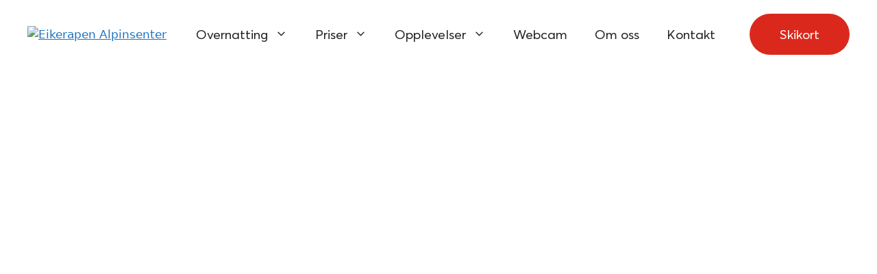

--- FILE ---
content_type: text/css
request_url: http://www.eikerapen.info/wp-content/cache/autoptimize/css/autoptimize_single_5dcf9633d9c2e817e74100d9ea0e0c60.css?ver=6.9
body_size: 3497
content:
.astero{width:100%;background:0 0;position:relative;color:#222;font-size:13px;font-weight:300;line-height:1.5;word-wrap:normal;-webkit-box-sizing:border-box;-moz-box-sizing:border-box;box-sizing:border-box}.astero a,.astero a:hover{text-decoration:none !important;outline:none;color:inherit}.astero ul,.astero li{list-style:none;padding:0;margin:0}.astero span{display:inline}.astero .margin10{margin-bottom:10px}.astero .margin20{margin-bottom:20px}.astero .margin30{margin-bottom:30px}.astero .small-font-size,.astero .astero-details li{font-size:.8em;margin:0;padding:0}.astero .hide-for-small,.astero .hide,.astero .astero-full.astero-eq-xsmall .astero-eq-xsmall-hide,.astero .astero-full.astero-eq-small .astero-eq-small-hide,.astero .astero-full.astero-eq-medium .astero-eq-medium-hide{display:none !important}.astero .astero-background{position:absolute;width:100%;height:100%;top:0;left:0;z-index:0;overflow:hidden;background:#fff}.astero .astero-background video{position:absolute;min-width:100%;min-height:100%;max-width:none;max-height:none;top:50%;left:50%;-webkit-transform:translate(-50%,-50%);-ms-transform:translate(-50%,-50%);transform:translate(-50%,-50%)}.astero .astero-background img{min-height:100%;min-width:1024px;width:100%;height:auto;top:-50%;left:-50%;position:absolute}.astero .astero-background iframe{position:absolute;max-width:none;max-height:none;left:-1px;top:0}.astero .astero-background iframe .controls,.astero .astero-background iframe .sidedock{display:none}.astero .astero-small{padding:20px 30px 40px;position:relative;z-index:1;-webkit-transform:scale(1);transform:scale(1);-webkit-transition:all .2s;transition:all .2s}.astero .astero-small .astero-temp{font-size:8em;line-height:1;margin-bottom:1em}.astero .astero-small .astero-code{font-size:3em;line-height:1.5}.astero .astero-small .astero-condition{font-size:.9em}.astero .astero-small .astero-loading{padding-top:3px}.astero .astero-small .astero-location{font-size:1.7em}.astero .astero-small,.astero .astero-large{background:url([data-uri])}.astero .astero-location,.astero .astero-fc-condition{text-transform:uppercase}.astero .astero-condition{text-transform:capitalize}.astero .astero-more,.astero .astero-more-placeholder{left:30px;bottom:27px;position:absolute}.astero .astero-more:hover .asterofont-dot:before,.astero .astero-loading .asterofont-dot:before{position:relative;-webkit-animation:jump 1s infinite;animation:jump 1s infinite}.astero .astero-more:hover span:nth-child(2).asterofont-dot:before,.astero .astero-loading span:nth-child(2).asterofont-dot:before{-webkit-animation-delay:.2s;animation-delay:.2s}.astero .astero-more:hover span:nth-child(3).asterofont-dot:before,.astero .astero-loading span:nth-child(3).asterofont-dot:before{-webkit-animation-delay:.4s;animation-delay:.4s}.astero .astero-search{position:absolute;right:30px;bottom:27px;width:1.01em}.astero .astero-form{position:absolute;width:100%;height:100%;visibility:hidden;opacity:0;left:0;top:0;padding:20px 30px;font-size:2em}.astero .astero-form form{-webkit-backface-visibility:hidden;position:relative;top:50%;text-align:center;-webkit-transform:translateY(-50%);-ms-transform:translateY(-50%);transform:translateY(-50%)}.astero .astero-form form button{background:0 0;border:none;position:relative;font-size:inherit;color:inherit}.astero .astero-form form button:focus{outline:none}.astero .astero-form input{width:220px;max-width:100%}.astero .astero-form input::-webkit-input-placeholder{color:#aaa}.astero .astero-form input:-moz-placeholder{color:#aaa;opacity:1}.astero .astero-form input::-moz-placeholder{color:#aaa;opacity:1}.astero .astero-form input:-ms-input-placeholder{color:#aaa}.astero .astero-form select{width:auto;-webkit-appearance:none;-moz-appearance:none;appearance:none}.astero .astero-form select option{color:#000;background:#fff}.astero .astero-form select::-ms-expand{display:none}.astero .astero-form input,.astero .astero-form select{display:inline-block;border:none;border-bottom:1px solid #000;background:0 0;text-align:center;box-shadow:none;background-image:none;color:#aaa;font-size:inherit;border-radius:0;padding:1px 0;margin:0;line-height:normal}.astero .astero-form input:focus,.astero .astero-form select:focus{outline:none;background:0 0;border:none;border-bottom:1px solid #000}.astero .astero-form .astero-closeform{position:absolute;right:15px;line-height:1;top:10px;font-size:2em}.astero .astero-form .astero-closeform:hover{-webkit-animation:scaleUp .5s;animation:scaleUp .5s}.astero .astero-search .astero-searchicon,.astero .astero-form form button .astero-searchicon{position:relative}.astero .astero-search .astero-searchicon:after,.astero .astero-form form button .astero-searchicon:after{content:"\e623";font-family:'astero';opacity:0;top:0;left:0;position:absolute;width:100%}.astero .astero-search:hover .astero-searchicon:before,.astero .astero-form form button:hover .astero-searchicon:before{transform:rotate(180deg);opacity:0;-webkit-transition:all .5s ease;transition:all .5s ease}.astero .astero-search:hover .astero-searchicon:after,.astero .astero-form form button:hover .astero-searchicon:after{opacity:1;-webkit-transition:opacity 1s ease;transition:opacity 1s ease}.astero .astero-full .astero-search{top:30px}.astero.astero-img .astero-form input::-webkit-input-placeholder{color:#fff}.astero.astero-img .astero-form input:-moz-placeholder{color:#fff;opacity:1}.astero.astero-img .astero-form input::-moz-placeholder{color:#fff;opacity:1}.astero.astero-img .astero-form input:-ms-input-placeholder{color:#fff}.astero.astero-img .astero-form input,.astero.astero-img .astero-form select{color:#fff;border-bottom-color:#fff}.astero.astero-openform .astero-form{z-index:10;visibility:visible;opacity:1;-webkit-transform:scale(1);transform:scale(1);-webkit-transition:-webkit-transform .4s,opacity .4s;transition:transform .4s,opacity .4s}.astero.astero-openform .astero-small,.astero.astero-openform .astero-full{-ms-filter:"alpha(opacity=0)";opacity:0;-webkit-transform:scale(.8);transform:scale(.8);-webkit-transition:-webkit-transform .4s,opacity .4s;transition:transform .4s,opacity .4s}.astero .astero-credit{font-size:.8em}.astero .astero-small .astero-credit{padding-top:10px}.astero .astero-fixed{width:100%;height:100%;top:0;left:0;z-index:102;position:fixed;overflow-y:scroll;visibility:hidden}.astero .astero-fixed .astero-details{margin-bottom:20px !important}.astero .astero-fixed .astero-details li{font-size:.9em}.astero .astero-fixed .astero-large-container{width:100%;height:100%;display:table}.astero .astero-fixed .astero-content{display:table-cell;vertical-align:middle;position:relative}.astero .astero-fixed .astero-inner{max-width:960px;margin:auto;opacity:0;-webkit-transform:scale(.9);transform:scale(.9)}.astero .astero-fixed .astero-close{position:absolute;right:10px;line-height:1;top:-10px;font-size:3em}.astero .astero-fixed .astero-close:hover{-webkit-animation:scaleUp .5s;animation:scaleUp .5s}.astero .astero-full{position:relative;width:100%;height:100%}.astero .astero-full.astero-eq-xsmall{padding:1.5em}.astero .astero-full.astero-eq-xsmall .astero-temp{font-size:4.5em}.astero .astero-full.astero-eq-xsmall .astero-details{display:block;padding:0;margin:0 -.625rem 10px}.astero .astero-full.astero-eq-xsmall .astero-details:before,.astero .astero-full.astero-eq-xsmall .astero-details:after{content:" ";display:table}.astero .astero-full.astero-eq-xsmall .astero-details:after{clear:both}.astero .astero-full.astero-eq-xsmall .astero-details>li{display:block;height:auto;float:left}.astero .astero-full.astero-eq-xsmall .astero-details>li{width:100%;list-style:none}.astero .astero-full.astero-eq-xsmall .astero-details>li:nth-of-type(1n){clear:none}.astero .astero-full.astero-eq-xsmall .astero-details>li:nth-of-type(1n+1){clear:both}.astero .astero-full.astero-eq-xsmall .astero-icon{margin-bottom:20px}.astero .astero-full.astero-eq-xsmall .astero-credit,.astero .astero-full.astero-eq-small .astero-credit{margin:15px 0 5px}.astero .astero-full.astero-eq-medium .astero-details,.astero .astero-full.astero-eq-medium .astero-fc ul{display:block;padding:0;margin:0 -.625rem 10px}.astero .astero-full.astero-eq-medium .astero-details:before,.astero .astero-full.astero-eq-medium .astero-details:after,.astero .astero-full.astero-eq-medium .astero-fc ul:before,.astero .astero-full.astero-eq-medium .astero-fc ul:after{content:" ";display:table}.astero .astero-full.astero-eq-medium .astero-details:after,.astero .astero-full.astero-eq-medium .astero-fc ul:after{clear:both}.astero .astero-full.astero-eq-medium .astero-details>li,.astero .astero-full.astero-eq-medium .astero-fc ul>li{display:block;height:auto;float:left}.astero .astero-full.astero-eq-medium .astero-details>li,.astero .astero-full.astero-eq-medium .astero-fc ul>li{width:25%;list-style:none}.astero .astero-full.astero-eq-medium .astero-details>li:nth-of-type(1n),.astero .astero-full.astero-eq-medium .astero-fc ul>li:nth-of-type(1n){clear:none}.astero .astero-full.astero-eq-medium .astero-details>li:nth-of-type(4n+1),.astero .astero-full.astero-eq-medium .astero-fc ul>li:nth-of-type(4n+1){clear:both}.astero .astero-full.astero-eq-medium .astero-eq-medium-12{padding-left:.9375rem;padding-right:.9375rem;width:100%;float:left}.astero .astero-full.astero-eq-large .astero-details,.astero .astero-full.astero-eq-large .astero-fc ul{display:block;padding:0;margin:0 -.625rem 10px}.astero .astero-full.astero-eq-large .astero-details:before,.astero .astero-full.astero-eq-large .astero-details:after,.astero .astero-full.astero-eq-large .astero-fc ul:before,.astero .astero-full.astero-eq-large .astero-fc ul:after{content:" ";display:table}.astero .astero-full.astero-eq-large .astero-details:after,.astero .astero-full.astero-eq-large .astero-fc ul:after{clear:both}.astero .astero-full.astero-eq-large .astero-details>li,.astero .astero-full.astero-eq-large .astero-fc ul>li{display:block;height:auto;float:left}.astero .astero-full.astero-eq-large .astero-details>li,.astero .astero-full.astero-eq-large .astero-fc ul>li{width:16.66667%;list-style:none}.astero .astero-full.astero-eq-large .astero-details>li:nth-of-type(1n),.astero .astero-full.astero-eq-large .astero-fc ul>li:nth-of-type(1n){clear:none}.astero .astero-full.astero-eq-large .astero-details>li:nth-of-type(6n+1),.astero .astero-full.astero-eq-large .astero-fc ul>li:nth-of-type(6n+1){clear:both}.astero .astero-full.astero-eq-medium .astero-fc,.astero .astero-full.astero-eq-large .astero-fc{text-align:center}.astero .astero-full.astero-eq-large .astero-credit,.astero .astero-full.astero-eq-medium .astero-credit{text-align:right}.astero .astero-large{padding:30px 30px 20px}.astero .astero-large .astero-temp{font-size:7em;line-height:1}.astero .astero-large .astero-date{font-size:.8em}.astero .astero-large .astero-fc{padding-top:2em;border-top:2px solid}.astero .astero-large .astero-fc li{margin:0}.astero .astero-large .astero-details li{padding-left:0}.astero.radius,.astero.radius .astero-background{border-radius:4px}.astero.astero-img{color:#fff}.astero.astero-img a,.astero.astero-img a:hover{color:#fff}.astero.astero-img .astero-background{background:#000 no-repeat top left;background:no-repeat center center fixed \0;background-size:cover}.astero.astero-img .astero-background.astero-i-sun{background-image:url(//www.eikerapen.info/wp-content/plugins/astero/public/css/../imgs/sun.jpg)}.astero.astero-img .astero-background.astero-i-night{background-image:url(//www.eikerapen.info/wp-content/plugins/astero/public/css/../imgs/night.jpg)}.astero.astero-img .astero-background.astero-i-clouds{background-image:url(//www.eikerapen.info/wp-content/plugins/astero/public/css/../imgs/clouds.jpg)}.astero.astero-img .astero-background.astero-i-rain{background-image:url(//www.eikerapen.info/wp-content/plugins/astero/public/css/../imgs/rain.jpg)}.astero.astero-img .astero-background.astero-i-thunderstorm{background-image:url(//www.eikerapen.info/wp-content/plugins/astero/public/css/../imgs/thunderstorm.jpg)}.astero.astero-img .astero-background.astero-i-snow{background-image:url(//www.eikerapen.info/wp-content/plugins/astero/public/css/../imgs/snow.jpg)}.astero.astero-img .astero-background.astero-i-fog{background-image:url(//www.eikerapen.info/wp-content/plugins/astero/public/css/../imgs/fog.jpg)}.astero.open .astero-background{position:fixed;border-radius:0;z-index:1000}.astero.open .astero-fixed{visibility:visible;z-index:1001}.astero.open .astero-fixed .astero-inner{opacity:1;-webkit-transform:scale(1);transform:scale(1);-webkit-transition:-webkit-transform .4s,opacity .4s;transition:transform .4s,opacity .4s}.astero *,.astero *:before,.astero *:after{-webkit-box-sizing:border-box;-moz-box-sizing:border-box;box-sizing:border-box}.astero-noscroll{position:fixed;overflow-y:hidden;width:100%}@-webkit-keyframes jump{0%{top:-5px}25%{top:2px}35%{top:-3px}45%{top:1px}50%{top:0}100%{top:0}}@keyframes jump{0%{top:-5px}25%{top:2px}35%{top:-3px}45%{top:1px}50%{top:0}100%{top:0}}@-webkit-keyframes scaleUp{80%{opacity:0;-webkit-transform:scale(2)}100%{opacity:0;-webkit-transform:scale(2)}}@keyframes scaleUp{80%{opacity:0;transform:scale(2)}100%{opacity:0;transform:scale(2)}}.astero-row{width:100%;margin-left:auto;margin-right:auto;margin-top:0;margin-bottom:0;max-width:none}.astero-row:before,.astero-row:after{content:" ";display:table}.astero-row:after{clear:both}.astero-row .astero-row{width:auto;margin-left:-.9375rem;margin-right:-.9375rem;margin-top:0;margin-bottom:0;max-width:none}.astero-row .astero-row:before,.astero-row .astero-row:after{content:" ";display:table}.astero-row .astero-row:after{clear:both}.astero-small-2,.astero .astero-full.astero-eq-small .astero-eq-small-2{padding-left:.9375rem;padding-right:.9375rem;width:16.66667%;float:left}.astero-small-3,.astero .astero-full.astero-eq-small .astero-eq-small-3{padding-left:.9375rem;padding-right:.9375rem;width:25%;float:left}.astero-small-4,.astero .astero-full.astero-eq-small .astero-eq-small-4{padding-left:.9375rem;padding-right:.9375rem;width:33.33333%;float:left}.astero-small-8{padding-left:.9375rem;padding-right:.9375rem;width:66.66667%;float:left}[class*=blck-grid-]{display:block;padding:0;margin:0 -.625rem}[class*=blck-grid-]:before,[class*=blck-grid-]:after{content:" ";display:table}[class*=blck-grid-]:after{clear:both}[class*=blck-grid-]>li{display:block;height:auto;float:left;padding:0 .625rem 1.25rem}.astero-small-blck-grid-1,.astero-full.astero-eq-xsmall .astero-details{display:block;padding:0;margin:0 -.625rem}.astero-small-blck-grid-1:before,.astero-small-blck-grid-1:after,.astero-full.astero-eq-xsmall .astero-details:before,.astero-full.astero-eq-xsmall .astero-details:after{content:" ";display:table}.astero-small-blck-grid-1:after,.astero-full.astero-eq-xsmall .astero-details:after{clear:both}.astero-small-blck-grid-1>li,.astero-full.astero-eq-xsmall .astero-details>li{display:block;height:auto;float:left}.astero-small-blck-grid-1>li,.astero-full.astero-eq-xsmall .astero-details>li{width:100%;list-style:none}.astero-small-blck-grid-1>li:nth-of-type(1n),.astero-full.astero-eq-xsmall .astero-details>li:nth-of-type(1n){clear:none}.astero-small-blck-grid-1>li:nth-of-type(1n+1),.astero-full.astero-eq-xsmall .astero-details>li:nth-of-type(1n+1){clear:both}.astero-small-blck-grid-2{display:block;padding:0;margin:0 -.625rem}.astero-small-blck-grid-2:before,.astero-small-blck-grid-2:after{content:" ";display:table}.astero-small-blck-grid-2:after{clear:both}.astero-small-blck-grid-2>li{display:block;height:auto;float:left}.astero-small-blck-grid-2>li{width:50%;list-style:none}.astero-small-blck-grid-2>li:nth-of-type(1n){clear:none}.astero-small-blck-grid-2>li:nth-of-type(2n+1){clear:both}@media only screen and (min-width:40.063em){.astero .hide-for-small{display:inherit !important}.astero .astero-medium-12{padding-left:.9375rem;padding-right:.9375rem;width:100%;float:left}.astero .astero-medium-blck-grid-4{display:block;padding:0;margin:0 -.625rem}.astero .astero-medium-blck-grid-4:before,.astero .astero-medium-blck-grid-4:after{content:" ";display:table}.astero .astero-medium-blck-grid-4:after{clear:both}.astero .astero-medium-blck-grid-4>li{display:block;height:auto;float:left}.astero .astero-medium-blck-grid-4>li{width:25%;list-style:none}.astero .astero-medium-blck-grid-4>li:nth-of-type(1n){clear:none}.astero .astero-medium-blck-grid-4>li:nth-of-type(4n+1){clear:both}.astero .astero-medium-blck-grid-6{display:block;padding:0;margin:0 -.625rem}.astero .astero-medium-blck-grid-6:before,.astero .astero-medium-blck-grid-6:after{content:" ";display:table}.astero .astero-medium-blck-grid-6:after{clear:both}.astero .astero-medium-blck-grid-6>li{display:block;height:auto;float:left}.astero .astero-medium-blck-grid-6>li{width:16.66667%;list-style:none}.astero .astero-medium-blck-grid-6>li:nth-of-type(1n){clear:none}.astero .astero-medium-blck-grid-6>li:nth-of-type(6n+1){clear:both}.astero .astero-fixed .astero-temp{font-size:10em}.astero .astero-fixed .astero-fc-icon{font-size:3em;line-height:2}.astero .astero-fixed .astero-condition,.astero .astero-fixed .astero-details-icon,.astero .astero-fixed .astero-code{font-size:2em;line-height:1}.astero .astero-large .astero-icon{margin-bottom:50px}.astero .astero-large:not(.astero-eq-small) .astero-details li{padding-left:.625rem}.astero .astero-small .astero-credit{float:right}}@media only screen and (min-width:64.063em){.astero .astero-large-3{padding-left:.9375rem;padding-right:.9375rem;width:25%;float:left}.astero .astero-large-9{padding-left:.9375rem;padding-right:.9375rem;width:75%;float:left}.astero .astero-large .astero-location,.astero .astero-large .astero-fc-temp{font-size:1.5em}.astero .astero-large .astero-fc-date{font-size:1.1em}.astero .astero-large .astero-close{font-size:6em}.astero .astero-large .astero-fc{text-align:center}}@font-face{font-family:"astero";src:url(//www.eikerapen.info/wp-content/plugins/astero/public/css/../font/astero.eot);font-weight:400;font-style:normal}@font-face{font-family:'astero';src:url(//www.eikerapen.info/wp-content/plugins/astero/public/css/../font/astero.eot);src:url(//www.eikerapen.info/wp-content/plugins/astero/public/css/../font/astero.eot?#iefix) format("embedded-opentype"),url(//www.eikerapen.info/wp-content/plugins/astero/public/css/../font/astero.woff) format("woff"),url(//www.eikerapen.info/wp-content/plugins/astero/public/css/../font/astero.ttf) format("truetype"),url(//www.eikerapen.info/wp-content/plugins/astero/public/css/../font/astero.svg) format("svg");font-weight:400;font-style:normal}.asterofont{font-family:'astero';display:inline-block;font-style:normal;font-weight:400;line-height:1;-webkit-font-smoothing:antialiased;-moz-osx-font-smoothing:grayscale}[class^=asterofont-]:before,[class*=" asterofont-"]:before{font-family:"astero";font-style:normal;font-weight:400;speak:none;display:inline-block;text-decoration:inherit;text-align:center;font-variant:normal;text-transform:none;line-height:1em;-webkit-font-smoothing:antialiased;-moz-osx-font-smoothing:grayscale}.asterofont-sunrise:before{content:"\e600"}.asterofont-sunset:before{content:"\e601"}.asterofont-windy:before{content:"\46"}.asterofont-heavy-cloud:before{content:"\59"}.asterofont-thermometer:before{content:"\e622"}.asterofont-location:before{content:"\e623"}.asterofont-droplet:before{content:"\e625"}.asterofont-droplets:before{content:"\e626"}.asterofont-dot:before{content:"\e627"}.asterofont-search:before{content:"\e602"}@media \0screen{.astero-row,[class*=large-blck-grid-]{*zoom:1;}.astero-row:before,.astero-row:after,[class*=large-blck-grid-]:before,[class*=large-blck-grid-]:after,[class*=small-blck-grid-]:before,[class*=small-blck-grid-]:after{content:" ";display:table}.astero-row:after,[class*=large-blck-grid-]:after,[class*=small-blck-grid-]:after{clear:both}.astero-large-3{width:25%}.astero-large-9{width:75%}.astero-medium-12{width:100%}.astero-large-blck-grid-3,.astero-large-blck-grid-9,.astero-small-blck-grid-1,.astero-small-blck-grid-2,.astero-medium-blck-grid-6{list-style:none}.astero-large-blck-grid-3>li,.astero-large-blck-grid-9>li,.astero-small-blck-grid-1>li,.astero-small-blck-grid-2>li,.astero-medium-blck-grid-6>li{float:left;padding:0 .625rem .625rem}.astero-large-blck-grid-3>li,.small-block-grid-3>li{width:33.33333%}.astero-large-blck-grid-9>li{width:11.11111%}.astero-medium-blck-grid-6>li{width:16.66667%}.astero-large-blck-grid-2>li:first-child+li,.astero-medium-blck-grid-6>li:first-child+li+li+li+li+li,.astero-large-blck-grid-9>li:first-child+li+li+li+li+li+li+li+li{float:right}.astero-large-blck-grid-2>li:first-child+li+li,.astero-medium-blck-grid-6>li:first-child+li+li+li+li+li+li,.astero-large-blck-grid-9>li:first-child+li+li+li+li+li+li+li+li+li{clear:both}.hide-for-small{display:block !important}.astero-fc{text-align:center}.asterofont,[class^=asterofont-]:before,[class*=" asterofont-"]:before{display:inline}.astero-form form{margin-top:-4.5em}.astero-form button{display:inline}.astero-search .astero-searchicon:after,.astero-form button .astero-searchicon:after{display:none}}}

--- FILE ---
content_type: text/css
request_url: http://www.eikerapen.info/wp-content/cache/autoptimize/css/autoptimize_single_0f5e96205d01363cb8eb1e19a563661f.css?ver=6.9
body_size: 104
content:
#astero4919{font-size:18px}#astero4919 .astero-background{background-color:}#astero4919 .astero-small .astero-temp,#astero4919 .astero-large .astero-temp{font-size:4em}